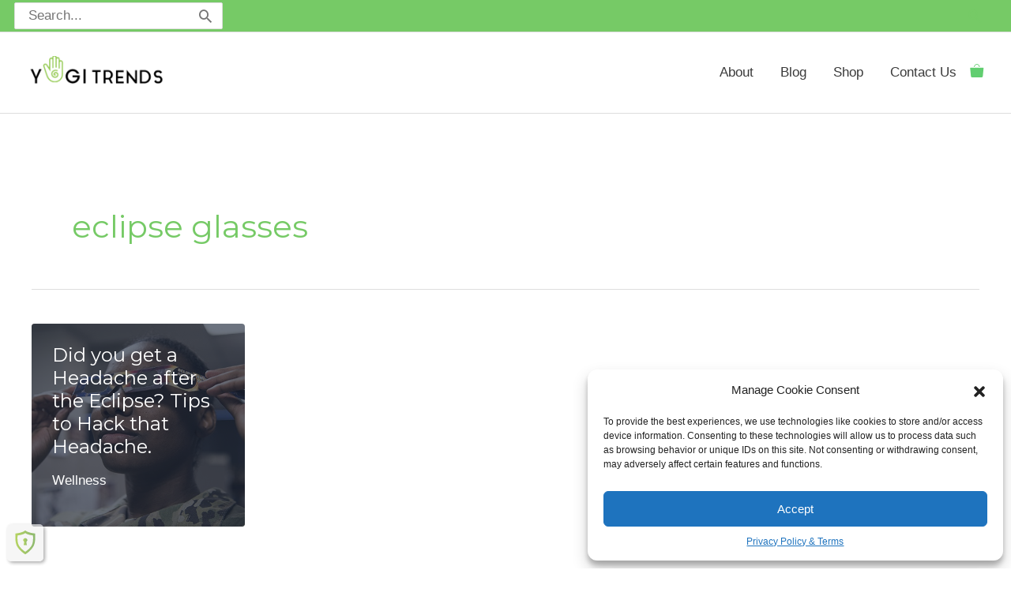

--- FILE ---
content_type: text/css
request_url: https://yogitrends.com/wp-content/plugins/skyboot-custom-icons-for-elementor/assets/css/icomoon_brands.css?ver=1.0.5
body_size: 11569
content:
@font-face {
  font-family: 'icomoon_brands';
  src:  url('../fonts/icomoon_brands.eot?z876hv');
  src:  url('../fonts/icomoon_brands.eot?z876hv#iefix') format('embedded-opentype'),
    url('../fonts/icomoon_brands.ttf?z876hv') format('truetype'),
    url('../fonts/icomoon_brands.woff?z876hv') format('woff'),
    url('../fonts/icomoon_brands.svg?z876hv#icomoon_brands') format('svg');
  font-weight: normal;
  font-style: normal;
  font-display: block;
}

.icomoon_brands {
  /* use !important to prevent issues with browser extensions that change fonts */
  font-family: 'icomoon_brands' !important;
  speak: none;
  font-style: normal;
  font-weight: normal;
  font-variant: normal;
  text-transform: none;
  line-height: 1;

  /* Better Font Rendering =========== */
  -webkit-font-smoothing: antialiased;
  -moz-osx-font-smoothing: grayscale;
}

.icomoon_brands-1password:before {
  content: "\eaec";
  color: #0094f5;
}
.icomoon_brands-500px1:before {
  content: "\eaed";
  color: #0099e5;
}
.icomoon_brands-abbrobotstudio:before {
  content: "\eaee";
  color: #ff9e0f;
}
.icomoon_brands-about-dot-me:before {
  content: "\eaef";
  color: #00a98f;
}
.icomoon_brands-abstract:before {
  content: "\eaf0";
}
.icomoon_brands-academia:before {
  content: "\eaf1";
}
.icomoon_brands-accusoft:before {
  content: "\eaf2";
  color: #ff7e4a;
}
.icomoon_brands-acm:before {
  content: "\eaf3";
  color: #0085ca;
}
.icomoon_brands-addthis:before {
  content: "\eaf4";
  color: #ff6550;
}
.icomoon_brands-adguard:before {
  content: "\eaf5";
  color: #66b574;
}
.icomoon_brands-adobe:before {
  content: "\eaf6";
  color: #f00;
}
.icomoon_brands-adobeacrobatreader:before {
  content: "\eaf7";
  color: #ee3f24;
}
.icomoon_brands-adobeaftereffects:before {
  content: "\eaf8";
  color: #d291ff;
}
.icomoon_brands-adobeaudition:before {
  content: "\eaf9";
  color: #00e4bb;
}
.icomoon_brands-adobecreativecloud:before {
  content: "\eafa";
  color: #d41818;
}
.icomoon_brands-adobedreamweaver:before {
  content: "\eafb";
  color: #35fa00;
}
.icomoon_brands-adobeillustrator:before {
  content: "\eafc";
  color: #ff7c00;
}
.icomoon_brands-adobeindesign:before {
  content: "\eafd";
  color: #fd3f93;
}
.icomoon_brands-adobelightroomcc:before {
  content: "\eafe";
  color: #3df0f0;
}
.icomoon_brands-adobelightroomclassic:before {
  content: "\eaff";
  color: #add5ec;
}
.icomoon_brands-adobephotoshop:before {
  content: "\eb00";
  color: #00c8ff;
}
.icomoon_brands-adobepremiere:before {
  content: "\eb01";
  color: #ea77ff;
}
.icomoon_brands-adobetypekit:before {
  content: "\eb02";
  color: #87ec00;
}
.icomoon_brands-adobexd:before {
  content: "\eb03";
  color: #ff2bc2;
}
.icomoon_brands-airbnb:before {
  content: "\eb04";
  color: #ff5a5f;
}
.icomoon_brands-airplayaudio:before {
  content: "\eb05";
}
.icomoon_brands-airplayvideo:before {
  content: "\eb06";
}
.icomoon_brands-algolia:before {
  content: "\eb07";
  color: #5468ff;
}
.icomoon_brands-alliedmodders:before {
  content: "\eb08";
  color: #1578d3;
}
.icomoon_brands-amazon1:before {
  content: "\eb09";
  color: #f90;
}
.icomoon_brands-amazonalexa:before {
  content: "\eb0a";
  color: #00caff;
}
.icomoon_brands-amazonaws:before {
  content: "\eb0b";
}
.icomoon_brands-amd:before {
  content: "\eb0c";
  color: #ed1c24;
}
.icomoon_brands-americanexpress:before {
  content: "\eb0d";
  color: #2e77bc;
}
.icomoon_brands-anaconda:before {
  content: "\eb0e";
  color: #42b029;
}
.icomoon_brands-analogue:before {
  content: "\eb0f";
}
.icomoon_brands-anchor:before {
  content: "\eb10";
  color: #8940fa;
}
.icomoon_brands-android1:before {
  content: "\eb11";
  color: #3ddc84;
}
.icomoon_brands-angellist:before {
  content: "\eb12";
}
.icomoon_brands-angular:before {
  content: "\eb13";
  color: #dd0031;
}
.icomoon_brands-angularuniversal:before {
  content: "\eb14";
  color: #00acc1;
}
.icomoon_brands-ansible:before {
  content: "\eb15";
  color: #e00;
}
.icomoon_brands-apache:before {
  content: "\eb16";
  color: #d22128;
}
.icomoon_brands-apacheairflow:before {
  content: "\eb17";
  color: #007a88;
}
.icomoon_brands-apachecordova:before {
  content: "\eb18";
  color: #e8e8e8;
}
.icomoon_brands-apacheflink:before {
  content: "\eb19";
  color: #e6526f;
}
.icomoon_brands-apachekafka:before {
  content: "\eb1a";
}
.icomoon_brands-apachenetbeanside:before {
  content: "\eb1b";
  color: #1b6ac6;
}
.icomoon_brands-apacheopenoffice:before {
  content: "\eb1c";
  color: #0e85cd;
}
.icomoon_brands-apacherocketmq:before {
  content: "\eb1d";
  color: #d77310;
}
.icomoon_brands-apachespark:before {
  content: "\eb1e";
  color: #e25a1c;
}
.icomoon_brands-apple:before {
  content: "\eb1f";
  color: #999;
}
.icomoon_brands-applemusic:before {
  content: "\eb20";
}
.icomoon_brands-applepay:before {
  content: "\eb21";
}
.icomoon_brands-applepodcasts:before {
  content: "\eb22";
  color: #93c;
}
.icomoon_brands-appveyor:before {
  content: "\eb23";
  color: #00b3e0;
}
.icomoon_brands-aral:before {
  content: "\eb24";
  color: #0063cb;
}
.icomoon_brands-archiveofourown:before {
  content: "\eb25";
  color: #900;
}
.icomoon_brands-archlinux:before {
  content: "\eb26";
  color: #1793d1;
}
.icomoon_brands-arduino:before {
  content: "\eb27";
  color: #00979d;
}
.icomoon_brands-artstation:before {
  content: "\eb28";
  color: #13aff0;
}
.icomoon_brands-arxiv:before {
  content: "\eb29";
  color: #b31b1b;
}
.icomoon_brands-asana:before {
  content: "\eb2a";
}
.icomoon_brands-asciidoctor:before {
  content: "\eb2b";
  color: #e40046;
}
.icomoon_brands-at-and-t:before {
  content: "\eb2c";
  color: #00a8e0;
}
.icomoon_brands-atlassian:before {
  content: "\eb2d";
  color: #0052cc;
}
.icomoon_brands-atom:before {
  content: "\eb2e";
  color: #66595c;
}
.icomoon_brands-audi:before {
  content: "\eb2f";
  color: #bb0a30;
}
.icomoon_brands-audible:before {
  content: "\eb30";
  color: #f8991c;
}
.icomoon_brands-aurelia:before {
  content: "\eb31";
  color: #ed2b88;
}
.icomoon_brands-auth0:before {
  content: "\eb32";
  color: #eb5424;
}
.icomoon_brands-automatic:before {
  content: "\eb33";
  color: #7d8084;
}
.icomoon_brands-autotask:before {
  content: "\eb34";
  color: #e51937;
}
.icomoon_brands-aventrix:before {
  content: "\eb35";
  color: #09d;
}
.icomoon_brands-awesomewm:before {
  content: "\eb36";
  color: #535d6c;
}
.icomoon_brands-azureartifacts:before {
  content: "\eb37";
  color: #cb2e6d;
}
.icomoon_brands-azuredevops:before {
  content: "\eb38";
  color: #0078d7;
}
.icomoon_brands-azurepipelines:before {
  content: "\eb39";
  color: #2560e0;
}
.icomoon_brands-babel:before {
  content: "\eb3a";
  color: #f9dc3e;
}
.icomoon_brands-baidu:before {
  content: "\eb3b";
  color: #2319dc;
}
.icomoon_brands-bamboo:before {
  content: "\eb3c";
  color: #0052cc;
}
.icomoon_brands-bancontact:before {
  content: "\eb3d";
  color: #005498;
}
.icomoon_brands-bandcamp:before {
  content: "\eb3e";
  color: #408294;
}
.icomoon_brands-bandlab:before {
  content: "\eb3f";
  color: #dc3710;
}
.icomoon_brands-basecamp1:before {
  content: "\eb40";
  color: #5ecc62;
}
.icomoon_brands-bathasu:before {
  content: "\eb41";
  color: #00a3e0;
}
.icomoon_brands-beats:before {
  content: "\eb42";
  color: #005571;
}
.icomoon_brands-beatsbydre:before {
  content: "\eb43";
  color: #e01f3d;
}
.icomoon_brands-behance1:before {
  content: "\eb44";
  color: #1769ff;
}
.icomoon_brands-bigcartel:before {
  content: "\eb45";
}
.icomoon_brands-bing:before {
  content: "\eb46";
  color: #008373;
}
.icomoon_brands-bit:before {
  content: "\eb47";
  color: #73398d;
}
.icomoon_brands-bitbucket:before {
  content: "\eb48";
  color: #0052cc;
}
.icomoon_brands-bitcoin:before {
  content: "\eb49";
  color: #f7931a;
}
.icomoon_brands-bitdefender:before {
  content: "\eb4a";
  color: #ed1c24;
}
.icomoon_brands-bitly:before {
  content: "\eb4b";
  color: #ee6123;
}
.icomoon_brands-bitrise:before {
  content: "\eb4c";
  color: #683d87;
}
.icomoon_brands-blackberry:before {
  content: "\eb4d";
}
.icomoon_brands-blender:before {
  content: "\eb4e";
  color: #f5792a;
}
.icomoon_brands-blogger1:before {
  content: "\eb4f";
  color: #ff5722;
}
.icomoon_brands-bmcsoftware:before {
  content: "\eb50";
  color: #fe5000;
}
.icomoon_brands-boeing:before {
  content: "\eb51";
  color: #1d439c;
}
.icomoon_brands-boost:before {
  content: "\eb52";
  color: #f69220;
}
.icomoon_brands-bootstrap:before {
  content: "\eb53";
  color: #563d7c;
}
.icomoon_brands-bower:before {
  content: "\eb54";
  color: #ef5734;
}
.icomoon_brands-box:before {
  content: "\eb55";
  color: #0061d5;
}
.icomoon_brands-brand-dot-ai:before {
  content: "\eb56";
  color: #0aa0ff;
}
.icomoon_brands-brandfolder:before {
  content: "\eb57";
  color: #40d1f5;
}
.icomoon_brands-brave:before {
  content: "\eb58";
  color: #fb542b;
}
.icomoon_brands-breaker:before {
  content: "\eb59";
  color: #003dad;
}
.icomoon_brands-broadcom:before {
  content: "\eb5a";
  color: #cc092f;
}
.icomoon_brands-buddy:before {
  content: "\eb5b";
  color: #1a86fd;
}
.icomoon_brands-buffer:before {
  content: "\eb5c";
  color: #168eea;
}
.icomoon_brands-buymeacoffee:before {
  content: "\eb5d";
  color: #ff813f;
}
.icomoon_brands-buzzfeed:before {
  content: "\eb5e";
  color: #e32;
}
.icomoon_brands-c:before {
  content: "\eb5f";
  color: #a8b9cc;
}
.icomoon_brands-cakephp:before {
  content: "\eb60";
  color: #d33c43;
}
.icomoon_brands-campaignmonitor:before {
  content: "\eb61";
  color: #509cf6;
}
.icomoon_brands-canva:before {
  content: "\eb62";
  color: #00c4cc;
}
.icomoon_brands-cashapp:before {
  content: "\eb63";
  color: #00c244;
}
.icomoon_brands-cassandra:before {
  content: "\eb64";
  color: #1287b1;
}
.icomoon_brands-castorama:before {
  content: "\eb65";
  color: #0078d7;
}
.icomoon_brands-castro:before {
  content: "\eb66";
  color: #00b265;
}
.icomoon_brands-centos:before {
  content: "\eb67";
  color: #262577;
}
.icomoon_brands-cevo:before {
  content: "\eb68";
  color: #1eabe2;
}
.icomoon_brands-chase:before {
  content: "\eb69";
  color: #117aca;
}
.icomoon_brands-chef:before {
  content: "\eb6a";
  color: #f09820;
}
.icomoon_brands-circle:before {
  content: "\eb6b";
  color: #8669ae;
}
.icomoon_brands-circleci:before {
  content: "\eb6c";
}
.icomoon_brands-cirrusci:before {
  content: "\eb6d";
}
.icomoon_brands-cisco:before {
  content: "\eb6e";
  color: #1ba0d7;
}
.icomoon_brands-civicrm:before {
  content: "\eb6f";
  color: #81c459;
}
.icomoon_brands-clockify:before {
  content: "\eb70";
  color: #03a9f4;
}
.icomoon_brands-clojure:before {
  content: "\eb71";
  color: #5881d8;
}
.icomoon_brands-cloudbees:before {
  content: "\eb72";
  color: #1997b5;
}
.icomoon_brands-cloudflare:before {
  content: "\eb73";
  color: #f38020;
}
.icomoon_brands-cmake:before {
  content: "\eb74";
  color: #064f8c;
}
.icomoon_brands-co-op:before {
  content: "\eb75";
  color: #00b1e7;
}
.icomoon_brands-codacy:before {
  content: "\eb76";
}
.icomoon_brands-codecademy:before {
  content: "\eb77";
  color: #1f4056;
}
.icomoon_brands-codechef:before {
  content: "\eb78";
  color: #5b4638;
}
.icomoon_brands-codeclimate:before {
  content: "\eb79";
}
.icomoon_brands-codecov:before {
  content: "\eb7a";
  color: #f01f7a;
}
.icomoon_brands-codefactor:before {
  content: "\eb7b";
  color: #f44a6a;
}
.icomoon_brands-codeforces:before {
  content: "\eb7c";
  color: #1f8acb;
}
.icomoon_brands-codeigniter:before {
  content: "\eb7d";
  color: #ee4623;
}
.icomoon_brands-codepen1:before {
  content: "\eb7e";
}
.icomoon_brands-coderwall:before {
  content: "\eb7f";
  color: #3e8dcc;
}
.icomoon_brands-codesandbox:before {
  content: "\eb80";
}
.icomoon_brands-codeship:before {
  content: "\eb81";
  color: #3c4858;
}
.icomoon_brands-codewars:before {
  content: "\eb82";
  color: #ad2c27;
}
.icomoon_brands-codio:before {
  content: "\eb83";
  color: #4574e0;
}
.icomoon_brands-coffeescript:before {
  content: "\eb84";
}
.icomoon_brands-coinbase:before {
  content: "\eb85";
  color: #0667d0;
}
.icomoon_brands-commonworkflowlanguage:before {
  content: "\eb86";
  color: #b5314c;
}
.icomoon_brands-composer:before {
  content: "\eb87";
  color: #885630;
}
.icomoon_brands-compropago:before {
  content: "\eb88";
  color: #00aaef;
}
.icomoon_brands-conda-forge:before {
  content: "\eb89";
}
.icomoon_brands-conekta:before {
  content: "\eb8a";
  color: #414959;
}
.icomoon_brands-confluence:before {
  content: "\eb8b";
}
.icomoon_brands-coronarenderer:before {
  content: "\eb8c";
  color: #e6502a;
}
.icomoon_brands-coursera:before {
  content: "\eb8d";
  color: #2a73cc;
}
.icomoon_brands-coveralls:before {
  content: "\eb8e";
  color: #3f5767;
}
.icomoon_brands-cpanel:before {
  content: "\eb8f";
  color: #ff6c2c;
}
.icomoon_brands-cplusplus:before {
  content: "\eb90";
  color: #00599c;
}
.icomoon_brands-creativecommons:before {
  content: "\eb91";
  color: #ef9421;
}
.icomoon_brands-crehana:before {
  content: "\eb92";
  color: #4b22f4;
}
.icomoon_brands-crunchbase:before {
  content: "\eb93";
  color: #0288d1;
}
.icomoon_brands-crunchyroll:before {
  content: "\eb94";
  color: #f47521;
}
.icomoon_brands-cryengine:before {
  content: "\eb95";
}
.icomoon_brands-csharp:before {
  content: "\eb96";
  color: #239120;
}
.icomoon_brands-css31:before {
  content: "\eb97";
  color: #1572b6;
}
.icomoon_brands-csswizardry:before {
  content: "\eb98";
  color: #f43059;
}
.icomoon_brands-curl:before {
  content: "\eb99";
}
.icomoon_brands-d3-dot-js:before {
  content: "\eb9a";
  color: #f9a03c;
}
.icomoon_brands-dailymotion:before {
  content: "\eb9b";
  color: #0066dc;
}
.icomoon_brands-dart:before {
  content: "\eb9c";
  color: #0175c2;
}
.icomoon_brands-dashlane:before {
  content: "\eb9d";
  color: #007c97;
}
.icomoon_brands-datacamp:before {
  content: "\eb9e";
  color: #3ac;
}
.icomoon_brands-dazn:before {
  content: "\eb9f";
  color: #f8f8f5;
}
.icomoon_brands-dblp:before {
  content: "\eba0";
  color: #004f9f;
}
.icomoon_brands-debian:before {
  content: "\eba1";
  color: #a81d33;
}
.icomoon_brands-deepin:before {
  content: "\eba2";
  color: #007cff;
}
.icomoon_brands-deezer:before {
  content: "\eba3";
  color: #feaa2d;
}
.icomoon_brands-delicious1:before {
  content: "\eba4";
  color: #39f;
}
.icomoon_brands-deliveroo:before {
  content: "\eba5";
  color: #00ccbc;
}
.icomoon_brands-dell:before {
  content: "\eba6";
  color: #007db8;
}
.icomoon_brands-deno:before {
  content: "\eba7";
}
.icomoon_brands-dependabot:before {
  content: "\eba8";
  color: #025e8c;
}
.icomoon_brands-designernews:before {
  content: "\eba9";
  color: #2d72d9;
}
.icomoon_brands-dev-dot-to:before {
  content: "\ebaa";
}
.icomoon_brands-deviantart1:before {
  content: "\ebab";
  color: #05cc47;
}
.icomoon_brands-devrant:before {
  content: "\ebac";
  color: #f99a66;
}
.icomoon_brands-diaspora:before {
  content: "\ebad";
}
.icomoon_brands-digg:before {
  content: "\ebae";
}
.icomoon_brands-digitalocean:before {
  content: "\ebaf";
  color: #0080ff;
}
.icomoon_brands-directus:before {
  content: "\ebb0";
}
.icomoon_brands-discord:before {
  content: "\ebb1";
  color: #7289da;
}
.icomoon_brands-discourse:before {
  content: "\ebb2";
}
.icomoon_brands-discover:before {
  content: "\ebb3";
  color: #ff6000;
}
.icomoon_brands-disqus:before {
  content: "\ebb4";
  color: #2e9fff;
}
.icomoon_brands-disroot:before {
  content: "\ebb5";
  color: #50162d;
}
.icomoon_brands-django:before {
  content: "\ebb6";
}
.icomoon_brands-dlna:before {
  content: "\ebb7";
  color: #48a842;
}
.icomoon_brands-docker:before {
  content: "\ebb8";
  color: #1488c6;
}
.icomoon_brands-docusign:before {
  content: "\ebb9";
  color: #fc2;
}
.icomoon_brands-dolby:before {
  content: "\ebba";
}
.icomoon_brands-dot-net:before {
  content: "\ebbb";
  color: #5c2d91;
}
.icomoon_brands-draugiem-dot-lv:before {
  content: "\ebbc";
  color: #f60;
}
.icomoon_brands-dribbble1:before {
  content: "\ebbd";
  color: #ea4c89;
}
.icomoon_brands-drone:before {
  content: "\ebbe";
}
.icomoon_brands-dropbox1:before {
  content: "\ebbf";
  color: #0061ff;
}
.icomoon_brands-drupal:before {
  content: "\ebc0";
  color: #0678be;
}
.icomoon_brands-dtube:before {
  content: "\ebc1";
  color: #f00;
}
.icomoon_brands-duckduckgo:before {
  content: "\ebc2";
  color: #de5833;
}
.icomoon_brands-dunked:before {
  content: "\ebc3";
  color: #2da9d7;
}
.icomoon_brands-duolingo:before {
  content: "\ebc4";
  color: #58cc02;
}
.icomoon_brands-dynatrace:before {
  content: "\ebc5";
  color: #1496ff;
}
.icomoon_brands-ebay:before {
  content: "\ebc6";
  color: #e53238;
}
.icomoon_brands-eclipseide:before {
  content: "\ebc7";
  color: #2c2255;
}
.icomoon_brands-elastic:before {
  content: "\ebc8";
  color: #005571;
}
.icomoon_brands-elasticcloud:before {
  content: "\ebc9";
  color: #005571;
}
.icomoon_brands-elasticsearch:before {
  content: "\ebca";
  color: #005571;
}
.icomoon_brands-elasticstack:before {
  content: "\ebcb";
  color: #005571;
}
.icomoon_brands-electron:before {
  content: "\ebcc";
  color: #47848f;
}
.icomoon_brands-elementary:before {
  content: "\ebcd";
  color: #64baff;
}
.icomoon_brands-eleventy:before {
  content: "\ebce";
}
.icomoon_brands-ello1:before {
  content: "\ebcf";
}
.icomoon_brands-elsevier:before {
  content: "\ebd0";
  color: #ff6c00;
}
.icomoon_brands-ember-dot-js:before {
  content: "\ebd1";
  color: #e04e39;
}
.icomoon_brands-emlakjet:before {
  content: "\ebd2";
  color: #0ae524;
}
.icomoon_brands-empirekred:before {
  content: "\ebd3";
  color: #72be50;
}
.icomoon_brands-envato:before {
  content: "\ebd4";
  color: #81b441;
}
.icomoon_brands-epel:before {
  content: "\ebd5";
  color: #fc0000;
}
.icomoon_brands-epicgames:before {
  content: "\ebd6";
}
.icomoon_brands-epson:before {
  content: "\ebd7";
  color: #039;
}
.icomoon_brands-esea:before {
  content: "\ebd8";
  color: #0e9648;
}
.icomoon_brands-eslint:before {
  content: "\ebd9";
  color: #4b32c3;
}
.icomoon_brands-ethereum:before {
  content: "\ebda";
}
.icomoon_brands-etsy:before {
  content: "\ebdb";
  color: #f16521;
}
.icomoon_brands-eventbrite:before {
  content: "\ebdc";
  color: #f05537;
}
.icomoon_brands-eventstore:before {
  content: "\ebdd";
  color: #5ab552;
}
.icomoon_brands-evernote:before {
  content: "\ebde";
  color: #00a82d;
}
.icomoon_brands-everplaces:before {
  content: "\ebdf";
  color: #fa4b32;
}
.icomoon_brands-evry:before {
  content: "\ebe0";
  color: #063a54;
}
.icomoon_brands-exercism:before {
  content: "\ebe1";
  color: #009cab;
}
.icomoon_brands-expertsexchange:before {
  content: "\ebe2";
  color: #00aae7;
}
.icomoon_brands-expo:before {
  content: "\ebe3";
}
.icomoon_brands-eyeem:before {
  content: "\ebe4";
}
.icomoon_brands-f-droid:before {
  content: "\ebe5";
  color: #1976d2;
}
.icomoon_brands-f-secure:before {
  content: "\ebe6";
  color: #00baff;
}
.icomoon_brands-facebook1:before {
  content: "\ebe7";
  color: #1877f2;
}
.icomoon_brands-faceit:before {
  content: "\ebe8";
  color: #f50;
}
.icomoon_brands-fandango:before {
  content: "\ebe9";
  color: #ff7300;
}
.icomoon_brands-favro:before {
  content: "\ebea";
  color: #512da8;
}
.icomoon_brands-feathub:before {
  content: "\ebeb";
  color: #9b9b9b;
}
.icomoon_brands-fedora:before {
  content: "\ebec";
  color: #294172;
}
.icomoon_brands-feedly:before {
  content: "\ebed";
  color: #2bb24c;
}
.icomoon_brands-fidoalliance:before {
  content: "\ebee";
  color: #ffbf3b;
}
.icomoon_brands-figma:before {
  content: "\ebef";
  color: #f24e1e;
}
.icomoon_brands-filezilla:before {
  content: "\ebf0";
  color: #bf0000;
}
.icomoon_brands-firebase:before {
  content: "\ebf1";
  color: #ffca28;
}
.icomoon_brands-fitbit:before {
  content: "\ebf2";
  color: #00b0b9;
}
.icomoon_brands-fiverr:before {
  content: "\ebf3";
  color: #1dbf73;
}
.icomoon_brands-flask:before {
  content: "\ebf4";
}
.icomoon_brands-flattr1:before {
  content: "\ebf5";
}
.icomoon_brands-flickr1:before {
  content: "\ebf6";
  color: #0063dc;
}
.icomoon_brands-flipboard:before {
  content: "\ebf7";
  color: #e12828;
}
.icomoon_brands-floatplane:before {
  content: "\ebf8";
  color: #00aeef;
}
.icomoon_brands-flutter:before {
  content: "\ebf9";
  color: #02569b;
}
.icomoon_brands-fnac:before {
  content: "\ebfa";
  color: #e1a925;
}
.icomoon_brands-formstack:before {
  content: "\ebfb";
  color: #21b573;
}
.icomoon_brands-fossa:before {
  content: "\ebfc";
  color: #90a1b8;
}
.icomoon_brands-fossilscm:before {
  content: "\ebfd";
  color: #548294;
}
.icomoon_brands-foursquare1:before {
  content: "\ebfe";
  color: #f94877;
}
.icomoon_brands-framer:before {
  content: "\ebff";
  color: #05f;
}
.icomoon_brands-freebsd:before {
  content: "\ec00";
  color: #ab2b28;
}
.icomoon_brands-freecodecamp:before {
  content: "\ec01";
  color: #006400;
}
.icomoon_brands-fujifilm:before {
  content: "\ec02";
  color: #ed1a3a;
}
.icomoon_brands-fujitsu:before {
  content: "\ec03";
  color: #f00;
}
.icomoon_brands-furaffinity:before {
  content: "\ec04";
  color: #faaf3a;
}
.icomoon_brands-furrynetwork:before {
  content: "\ec05";
  color: #2e75b4;
}
.icomoon_brands-garmin:before {
  content: "\ec06";
  color: #007cc3;
}
.icomoon_brands-gatsby:before {
  content: "\ec07";
  color: #639;
}
.icomoon_brands-gauges:before {
  content: "\ec08";
  color: #2fa66a;
}
.icomoon_brands-genius:before {
  content: "\ec09";
  color: #ffff64;
}
.icomoon_brands-gentoo:before {
  content: "\ec0a";
  color: #54487a;
}
.icomoon_brands-geocaching:before {
  content: "\ec0b";
  color: #00874d;
}
.icomoon_brands-gerrit:before {
  content: "\ec0c";
  color: #eee;
}
.icomoon_brands-ghost:before {
  content: "\ec0d";
  color: #738a94;
}
.icomoon_brands-gimp:before {
  content: "\ec0e";
  color: #5c5543;
}
.icomoon_brands-git1:before {
  content: "\ec0f";
  color: #f05032;
}
.icomoon_brands-gitea:before {
  content: "\ec10";
  color: #609926;
}
.icomoon_brands-github1:before {
  content: "\ec11";
}
.icomoon_brands-gitlab:before {
  content: "\ec12";
  color: #fca121;
}
.icomoon_brands-gitpod:before {
  content: "\ec13";
  color: #1aa6e4;
}
.icomoon_brands-gitter:before {
  content: "\ec14";
  color: #ed1965;
}
.icomoon_brands-glassdoor:before {
  content: "\ec15";
  color: #0caa41;
}
.icomoon_brands-glitch:before {
  content: "\ec16";
  color: #33f;
}
.icomoon_brands-gmail:before {
  content: "\ec17";
  color: #d14836;
}
.icomoon_brands-gnome:before {
  content: "\ec18";
  color: #4a86cf;
}
.icomoon_brands-gnu:before {
  content: "\ec19";
  color: #a42e2b;
}
.icomoon_brands-gnuicecat:before {
  content: "\ec1a";
  color: #002f5b;
}
.icomoon_brands-gnuprivacyguard:before {
  content: "\ec1b";
  color: #0093dd;
}
.icomoon_brands-gnusocial:before {
  content: "\ec1c";
  color: #a22430;
}
.icomoon_brands-go:before {
  content: "\ec1d";
  color: #00add8;
}
.icomoon_brands-godotengine:before {
  content: "\ec1e";
  color: #478cbf;
}
.icomoon_brands-gog-dot-com:before {
  content: "\ec1f";
  color: #86328a;
}
.icomoon_brands-goldenline:before {
  content: "\ec20";
  color: #f1b92b;
}
.icomoon_brands-goodreads:before {
  content: "\ec21";
  color: #630;
}
.icomoon_brands-google1:before {
  content: "\ec22";
  color: #4285f4;
}
.icomoon_brands-googleads:before {
  content: "\ec23";
  color: #4285f4;
}
.icomoon_brands-googleanalytics:before {
  content: "\ec24";
  color: #ffc107;
}
.icomoon_brands-googlechrome:before {
  content: "\ec25";
  color: #4285f4;
}
.icomoon_brands-googlecloud:before {
  content: "\ec26";
  color: #4285f4;
}
.icomoon_brands-googledrive:before {
  content: "\ec27";
  color: #4285f4;
}
.icomoon_brands-googlehangouts:before {
  content: "\ec28";
  color: #0c9d58;
}
.icomoon_brands-googlehangoutschat:before {
  content: "\ec29";
  color: #00897b;
}
.icomoon_brands-googlekeep:before {
  content: "\ec2a";
  color: #fb0;
}
.icomoon_brands-googlepay:before {
  content: "\ec2b";
  color: #5f6368;
}
.icomoon_brands-googleplay:before {
  content: "\ec2c";
  color: #607d8b;
}
.icomoon_brands-googlepodcasts:before {
  content: "\ec2d";
  color: #4285f4;
}
.icomoon_brands-googlescholar:before {
  content: "\ec2e";
  color: #4885ed;
}
.icomoon_brands-googlesearchconsole:before {
  content: "\ec2f";
  color: #458cf5;
}
.icomoon_brands-gov-dot-uk:before {
  content: "\ec30";
  color: #005ea5;
}
.icomoon_brands-gradle:before {
  content: "\ec31";
}
.icomoon_brands-grafana:before {
  content: "\ec32";
  color: #f46800;
}
.icomoon_brands-graphcool:before {
  content: "\ec33";
  color: #27ae60;
}
.icomoon_brands-graphql:before {
  content: "\ec34";
  color: #e10098;
}
.icomoon_brands-grav:before {
  content: "\ec35";
}
.icomoon_brands-gravatar:before {
  content: "\ec36";
  color: #1e8cbe;
}
.icomoon_brands-greenkeeper:before {
  content: "\ec37";
  color: #00c775;
}
.icomoon_brands-greensock:before {
  content: "\ec38";
  color: #88ce02;
}
.icomoon_brands-groovy:before {
  content: "\ec39";
  color: #4298b8;
}
.icomoon_brands-groupon:before {
  content: "\ec3a";
  color: #53a318;
}
.icomoon_brands-gulp:before {
  content: "\ec3b";
  color: #da4648;
}
.icomoon_brands-gumroad:before {
  content: "\ec3c";
  color: #36a9ae;
}
.icomoon_brands-gumtree:before {
  content: "\ec3d";
  color: #72ef36;
}
.icomoon_brands-gutenberg:before {
  content: "\ec3e";
}
.icomoon_brands-habr:before {
  content: "\ec3f";
  color: #77a2b6;
}
.icomoon_brands-hackaday:before {
  content: "\ec40";
}
.icomoon_brands-hackerearth:before {
  content: "\ec41";
  color: #323754;
}
.icomoon_brands-hackerone:before {
  content: "\ec42";
  color: #494649;
}
.icomoon_brands-hackerrank:before {
  content: "\ec43";
  color: #2ec866;
}
.icomoon_brands-hackhands:before {
  content: "\ec44";
  color: #00acbd;
}
.icomoon_brands-hackster:before {
  content: "\ec45";
  color: #1bacf7;
}
.icomoon_brands-happycow:before {
  content: "\ec46";
  color: #7c4ec4;
}
.icomoon_brands-hashnode:before {
  content: "\ec47";
  color: #2962ff;
}
.icomoon_brands-haskell:before {
  content: "\ec48";
  color: #5d4f85;
}
.icomoon_brands-hatenabookmark:before {
  content: "\ec49";
  color: #00a4de;
}
.icomoon_brands-haxe:before {
  content: "\ec4a";
  color: #ea8220;
}
.icomoon_brands-helm:before {
  content: "\ec4b";
  color: #277a9f;
}
.icomoon_brands-here:before {
  content: "\ec4c";
  color: #48dad0;
}
.icomoon_brands-heroku:before {
  content: "\ec4d";
  color: #430098;
}
.icomoon_brands-hexo:before {
  content: "\ec4e";
  color: #0e83cd;
}
.icomoon_brands-highly:before {
  content: "\ec4f";
  color: #ff3c00;
}
.icomoon_brands-hipchat:before {
  content: "\ec50";
  color: #0052cc;
}
.icomoon_brands-hitachi:before {
  content: "\ec51";
  color: #e60027;
}
.icomoon_brands-hockeyapp:before {
  content: "\ec52";
  color: #009ee1;
}
.icomoon_brands-homeassistant:before {
  content: "\ec53";
  color: #41bdf5;
}
.icomoon_brands-homify:before {
  content: "\ec54";
  color: #7dcda3;
}
.icomoon_brands-hootsuite:before {
  content: "\ec55";
}
.icomoon_brands-houzz:before {
  content: "\ec56";
  color: #4dbc15;
}
.icomoon_brands-hp:before {
  content: "\ec57";
  color: #0096d6;
}
.icomoon_brands-html5:before {
  content: "\ec58";
  color: #e34f26;
}
.icomoon_brands-htmlacademy:before {
  content: "\ec59";
  color: #302683;
}
.icomoon_brands-huawei:before {
  content: "\ec5a";
  color: #f00;
}
.icomoon_brands-hubspot:before {
  content: "\ec5b";
  color: #ff7a59;
}
.icomoon_brands-hulu:before {
  content: "\ec5c";
  color: #3dbb3d;
}
.icomoon_brands-humblebundle:before {
  content: "\ec5d";
  color: #cc2929;
}
.icomoon_brands-hurriyetemlak:before {
  content: "\ec5e";
  color: #e02826;
}
.icomoon_brands-hypothesis:before {
  content: "\ec5f";
  color: #bd1c2b;
}
.icomoon_brands-iata:before {
  content: "\ec60";
  color: #004e81;
}
.icomoon_brands-ibm:before {
  content: "\ec61";
  color: #054ada;
}
.icomoon_brands-icloud:before {
  content: "\ec62";
  color: #3693f3;
}
.icomoon_brands-icomoon:before {
  content: "\ec63";
  color: #825794;
}
.icomoon_brands-icon:before {
  content: "\ec64";
  color: #31b8bb;
}
.icomoon_brands-iconjar:before {
  content: "\ec65";
  color: #16a5f3;
}
.icomoon_brands-icq:before {
  content: "\ec66";
  color: #7ebd00;
}
.icomoon_brands-ideal:before {
  content: "\ec67";
  color: #c06;
}
.icomoon_brands-ifixit:before {
  content: "\ec68";
  color: #0071ce;
}
.icomoon_brands-imdb:before {
  content: "\ec69";
  color: #e6b91e;
}
.icomoon_brands-imgur:before {
  content: "\ec6a";
  color: #1bb76e;
}
.icomoon_brands-indeed:before {
  content: "\ec6b";
  color: #2164f3;
}
.icomoon_brands-influxdb:before {
  content: "\ec6c";
  color: #22adf6;
}
.icomoon_brands-inkscape:before {
  content: "\ec6d";
}
.icomoon_brands-instacart:before {
  content: "\ec6e";
  color: #43b02a;
}
.icomoon_brands-instagram1:before {
  content: "\ec6f";
  color: #e4405f;
}
.icomoon_brands-instapaper:before {
  content: "\ec70";
}
.icomoon_brands-intel:before {
  content: "\ec71";
  color: #0071c5;
}
.icomoon_brands-intellijidea:before {
  content: "\ec72";
}
.icomoon_brands-intercom:before {
  content: "\ec73";
  color: #1f8ded;
}
.icomoon_brands-internetarchive:before {
  content: "\ec74";
}
.icomoon_brands-internetexplorer:before {
  content: "\ec75";
  color: #0076d6;
}
.icomoon_brands-invision:before {
  content: "\ec76";
  color: #f36;
}
.icomoon_brands-invoiceninja:before {
  content: "\ec77";
}
.icomoon_brands-ionic:before {
  content: "\ec78";
  color: #3880ff;
}
.icomoon_brands-ios:before {
  content: "\ec79";
}
.icomoon_brands-ipfs:before {
  content: "\ec7a";
  color: #65c2cb;
}
.icomoon_brands-issuu:before {
  content: "\ec7b";
  color: #f36d5d;
}
.icomoon_brands-itch-dot-io:before {
  content: "\ec7c";
  color: #fa5c5c;
}
.icomoon_brands-itunes:before {
  content: "\ec7d";
  color: #fb5bc5;
}
.icomoon_brands-jabber:before {
  content: "\ec7e";
  color: #c00;
}
.icomoon_brands-java:before {
  content: "\ec7f";
  color: #007396;
}
.icomoon_brands-javascript:before {
  content: "\ec80";
  color: #f7df1e;
}
.icomoon_brands-jekyll:before {
  content: "\ec81";
  color: #c00;
}
.icomoon_brands-jenkins:before {
  content: "\ec82";
  color: #d24939;
}
.icomoon_brands-jest:before {
  content: "\ec83";
  color: #c21325;
}
.icomoon_brands-jet:before {
  content: "\ec84";
  color: #fbba00;
}
.icomoon_brands-jetbrains:before {
  content: "\ec85";
}
.icomoon_brands-jinja:before {
  content: "\ec86";
  color: #b41717;
}
.icomoon_brands-jira:before {
  content: "\ec87";
}
.icomoon_brands-joomla1:before {
  content: "\ec88";
  color: #5091cd;
}
.icomoon_brands-jquery:before {
  content: "\ec89";
  color: #0769ad;
}
.icomoon_brands-jsdelivr:before {
  content: "\ec8a";
  color: #e84d3d;
}
.icomoon_brands-jsfiddle:before {
  content: "\ec8b";
  color: #4679a4;
}
.icomoon_brands-json:before {
  content: "\ec8c";
}
.icomoon_brands-jupyter:before {
  content: "\ec8d";
  color: #f37626;
}
.icomoon_brands-justgiving:before {
  content: "\ec8e";
  color: #ad29b6;
}
.icomoon_brands-kaggle:before {
  content: "\ec8f";
  color: #20beff;
}
.icomoon_brands-kaios:before {
  content: "\ec90";
  color: #6f02b5;
}
.icomoon_brands-kaspersky:before {
  content: "\ec91";
  color: #009982;
}
.icomoon_brands-kentico:before {
  content: "\ec92";
  color: #f05a22;
}
.icomoon_brands-keras:before {
  content: "\ec93";
  color: #d00000;
}
.icomoon_brands-keybase:before {
  content: "\ec94";
  color: #33a0ff;
}
.icomoon_brands-keycdn:before {
  content: "\ec95";
  color: #3686be;
}
.icomoon_brands-khanacademy:before {
  content: "\ec96";
  color: #14bf96;
}
.icomoon_brands-kibana:before {
  content: "\ec97";
  color: #005571;
}
.icomoon_brands-kickstarter:before {
  content: "\ec98";
  color: #2bde73;
}
.icomoon_brands-kik:before {
  content: "\ec99";
  color: #82bc23;
}
.icomoon_brands-kirby:before {
  content: "\ec9a";
  color: #ff0100;
}
.icomoon_brands-klout:before {
  content: "\ec9b";
  color: #e44600;
}
.icomoon_brands-known:before {
  content: "\ec9c";
}
.icomoon_brands-ko-fi:before {
  content: "\ec9d";
  color: #f16061;
}
.icomoon_brands-kodi:before {
  content: "\ec9e";
  color: #17b2e7;
}
.icomoon_brands-koding:before {
  content: "\ec9f";
  color: #00b057;
}
.icomoon_brands-kotlin:before {
  content: "\eca0";
  color: #0095d5;
}
.icomoon_brands-krita:before {
  content: "\eca1";
  color: #3babff;
}
.icomoon_brands-kubernetes:before {
  content: "\eca2";
  color: #326ce5;
}
.icomoon_brands-laravel:before {
  content: "\eca3";
  color: #ff2d20;
}
.icomoon_brands-laravelhorizon:before {
  content: "\eca4";
  color: #405263;
}
.icomoon_brands-laravelnova:before {
  content: "\eca5";
}
.icomoon_brands-last-dot-fm:before {
  content: "\eca6";
  color: #d51007;
}
.icomoon_brands-lastpass:before {
  content: "\eca7";
  color: #d32d27;
}
.icomoon_brands-latex:before {
  content: "\eca8";
  color: #008080;
}
.icomoon_brands-launchpad:before {
  content: "\eca9";
  color: #f8c300;
}
.icomoon_brands-leetcode:before {
  content: "\ecaa";
  color: #f89f1b;
}
.icomoon_brands-lenovo:before {
  content: "\ecab";
  color: #e2231a;
}
.icomoon_brands-letsencrypt:before {
  content: "\ecac";
  color: #003a70;
}
.icomoon_brands-letterboxd:before {
  content: "\ecad";
  color: #00d735;
}
.icomoon_brands-lgtm:before {
  content: "\ecae";
  color: #fff;
}
.icomoon_brands-liberapay:before {
  content: "\ecaf";
  color: #f6c915;
}
.icomoon_brands-librarything:before {
  content: "\ecb0";
}
.icomoon_brands-libreoffice1:before {
  content: "\ecb1";
  color: #18a303;
}
.icomoon_brands-line:before {
  content: "\ecb2";
  color: #00c300;
}
.icomoon_brands-linewebtoon:before {
  content: "\ecb3";
  color: #00d564;
}
.icomoon_brands-linkedin1:before {
  content: "\ecb4";
  color: #0077b5;
}
.icomoon_brands-linode:before {
  content: "\ecb5";
  color: #00a95c;
}
.icomoon_brands-linux:before {
  content: "\ecb6";
  color: #fcc624;
}
.icomoon_brands-linuxfoundation:before {
  content: "\ecb7";
  color: #009bee;
}
.icomoon_brands-linuxmint:before {
  content: "\ecb8";
  color: #87cf3e;
}
.icomoon_brands-livejournal:before {
  content: "\ecb9";
  color: #00b0ea;
}
.icomoon_brands-livestream:before {
  content: "\ecba";
  color: #cf202e;
}
.icomoon_brands-llvm:before {
  content: "\ecbb";
}
.icomoon_brands-logstash:before {
  content: "\ecbc";
  color: #005571;
}
.icomoon_brands-loop1:before {
  content: "\ecbd";
  color: #f29400;
}
.icomoon_brands-lua:before {
  content: "\ecbe";
  color: #2c2d72;
}
.icomoon_brands-lufthansa:before {
  content: "\ecbf";
  color: #05164d;
}
.icomoon_brands-lumen:before {
  content: "\ecc0";
  color: #e74430;
}
.icomoon_brands-lyft:before {
  content: "\ecc1";
  color: #ff00bf;
}
.icomoon_brands-macys:before {
  content: "\ecc2";
  color: #e21a2c;
}
.icomoon_brands-magento:before {
  content: "\ecc3";
  color: #ee672f;
}
.icomoon_brands-magisk:before {
  content: "\ecc4";
  color: #00af9c;
}
.icomoon_brands-mail-dot-ru:before {
  content: "\ecc5";
  color: #168de2;
}
.icomoon_brands-mailchimp:before {
  content: "\ecc6";
  color: #ffe01b;
}
.icomoon_brands-makerbot:before {
  content: "\ecc7";
  color: #ff1e0d;
}
.icomoon_brands-manageiq:before {
  content: "\ecc8";
  color: #ef2929;
}
.icomoon_brands-manjaro:before {
  content: "\ecc9";
  color: #35bf5c;
}
.icomoon_brands-mapbox:before {
  content: "\ecca";
}
.icomoon_brands-markdown:before {
  content: "\eccb";
}
.icomoon_brands-marketo:before {
  content: "\eccc";
  color: #5c4c9f;
}
.icomoon_brands-mastercard:before {
  content: "\eccd";
  color: #eb001b;
}
.icomoon_brands-mastodon:before {
  content: "\ecce";
  color: #3088d4;
}
.icomoon_brands-materialdesign:before {
  content: "\eccf";
  color: #757575;
}
.icomoon_brands-mathworks:before {
  content: "\ecd0";
  color: #0076a8;
}
.icomoon_brands-matrix:before {
  content: "\ecd1";
}
.icomoon_brands-mattermost:before {
  content: "\ecd2";
  color: #0072c6;
}
.icomoon_brands-matternet:before {
  content: "\ecd3";
}
.icomoon_brands-mcafee:before {
  content: "\ecd4";
  color: #c01818;
}
.icomoon_brands-mdnwebdocs:before {
  content: "\ecd5";
}
.icomoon_brands-mediafire:before {
  content: "\ecd6";
  color: #1299f3;
}
.icomoon_brands-mediatemple:before {
  content: "\ecd7";
}
.icomoon_brands-medium:before {
  content: "\ecd8";
}
.icomoon_brands-meetup:before {
  content: "\ecd9";
  color: #ed1c40;
}
.icomoon_brands-mega:before {
  content: "\ecda";
  color: #d9272e;
}
.icomoon_brands-mendeley:before {
  content: "\ecdb";
  color: #9d1620;
}
.icomoon_brands-mercedes:before {
  content: "\ecdc";
}
.icomoon_brands-messenger:before {
  content: "\ecdd";
  color: #00b2ff;
}
.icomoon_brands-meteor:before {
  content: "\ecde";
  color: #de4f4f;
}
.icomoon_brands-micro-dot-blog:before {
  content: "\ecdf";
  color: #fd8308;
}
.icomoon_brands-microgenetics:before {
  content: "\ece0";
  color: #f00;
}
.icomoon_brands-microsoft:before {
  content: "\ece1";
  color: #666;
}
.icomoon_brands-microsoftaccess:before {
  content: "\ece2";
  color: #ba141a;
}
.icomoon_brands-microsoftazure:before {
  content: "\ece3";
  color: #0089d6;
}
.icomoon_brands-microsoftedge:before {
  content: "\ece4";
  color: #0078d7;
}
.icomoon_brands-microsoftexcel:before {
  content: "\ece5";
  color: #217346;
}
.icomoon_brands-microsoftoffice:before {
  content: "\ece6";
  color: #e74025;
}
.icomoon_brands-microsoftonedrive:before {
  content: "\ece7";
  color: #094ab2;
}
.icomoon_brands-microsoftonenote:before {
  content: "\ece8";
  color: #80397b;
}
.icomoon_brands-microsoftoutlook:before {
  content: "\ece9";
  color: #0072c6;
}
.icomoon_brands-microsoftpowerpoint:before {
  content: "\ecea";
  color: #d24726;
}
.icomoon_brands-microsoftteams:before {
  content: "\eceb";
  color: #6264a7;
}
.icomoon_brands-microsoftword:before {
  content: "\ecec";
  color: #2b579a;
}
.icomoon_brands-microstrategy:before {
  content: "\eced";
  color: #d9232e;
}
.icomoon_brands-minds:before {
  content: "\ecee";
  color: #fed12f;
}
.icomoon_brands-minetest:before {
  content: "\ecef";
  color: #53ac56;
}
.icomoon_brands-minutemailer:before {
  content: "\ecf0";
  color: #3abfe6;
}
.icomoon_brands-mix:before {
  content: "\ecf1";
  color: #ff8126;
}
.icomoon_brands-mixcloud:before {
  content: "\ecf2";
  color: #314359;
}
.icomoon_brands-mixer:before {
  content: "\ecf3";
  color: #002050;
}
.icomoon_brands-mojang:before {
  content: "\ecf4";
  color: #db1f29;
}
.icomoon_brands-monero:before {
  content: "\ecf5";
  color: #f60;
}
.icomoon_brands-mongodb:before {
  content: "\ecf6";
  color: #47a248;
}
.icomoon_brands-monkeytie:before {
  content: "\ecf7";
  color: #ffc619;
}
.icomoon_brands-monogram:before {
  content: "\ecf8";
  color: #fdb22a;
}
.icomoon_brands-monster:before {
  content: "\ecf9";
  color: #6e46ae;
}
.icomoon_brands-monzo:before {
  content: "\ecfa";
}
.icomoon_brands-moo:before {
  content: "\ecfb";
  color: #00945e;
}
.icomoon_brands-mozilla:before {
  content: "\ecfc";
}
.icomoon_brands-mozillafirefox:before {
  content: "\ecfd";
  color: #ff7139;
}
.icomoon_brands-musescore:before {
  content: "\ecfe";
  color: #1a70b8;
}
.icomoon_brands-mxlinux:before {
  content: "\ecff";
}
.icomoon_brands-myspace:before {
  content: "\ed00";
}
.icomoon_brands-mysql:before {
  content: "\ed01";
  color: #4479a1;
}
.icomoon_brands-nativescript:before {
  content: "\ed02";
  color: #3655ff;
}
.icomoon_brands-nec:before {
  content: "\ed03";
  color: #1414a0;
}
.icomoon_brands-neo4j:before {
  content: "\ed04";
  color: #008cc1;
}
.icomoon_brands-netflix:before {
  content: "\ed05";
  color: #e50914;
}
.icomoon_brands-netlify:before {
  content: "\ed06";
  color: #00c7b7;
}
.icomoon_brands-next-dot-js:before {
  content: "\ed07";
}
.icomoon_brands-nextcloud:before {
  content: "\ed08";
  color: #0082c9;
}
.icomoon_brands-nextdoor:before {
  content: "\ed09";
  color: #00b246;
}
.icomoon_brands-nginx:before {
  content: "\ed0a";
  color: #269539;
}
.icomoon_brands-nim:before {
  content: "\ed0b";
  color: #ffe953;
}
.icomoon_brands-nintendo:before {
  content: "\ed0c";
  color: #8f8f8f;
}
.icomoon_brands-nintendo3ds:before {
  content: "\ed0d";
  color: #d12228;
}
.icomoon_brands-nintendogamecube:before {
  content: "\ed0e";
  color: #6a5fbb;
}
.icomoon_brands-nintendoswitch:before {
  content: "\ed0f";
  color: #e60012;
}
.icomoon_brands-node-dot-js:before {
  content: "\ed10";
  color: #393;
}
.icomoon_brands-node-red:before {
  content: "\ed11";
  color: #8f0000;
}
.icomoon_brands-nodemon:before {
  content: "\ed12";
  color: #76d04b;
}
.icomoon_brands-nokia:before {
  content: "\ed13";
  color: #124191;
}
.icomoon_brands-notion:before {
  content: "\ed14";
}
.icomoon_brands-notist:before {
  content: "\ed15";
}
.icomoon_brands-npm1:before {
  content: "\ed16";
  color: #cb3837;
}
.icomoon_brands-nucleo:before {
  content: "\ed17";
  color: #766dcc;
}
.icomoon_brands-nuget:before {
  content: "\ed18";
  color: #004880;
}
.icomoon_brands-nutanix:before {
  content: "\ed19";
  color: #024da1;
}
.icomoon_brands-nuxt-dot-js:before {
  content: "\ed1a";
  color: #00c58e;
}
.icomoon_brands-nvidia:before {
  content: "\ed1b";
  color: #76b900;
}
.icomoon_brands-obsstudio:before {
  content: "\ed1c";
}
.icomoon_brands-ocaml:before {
  content: "\ed1d";
  color: #ec6813;
}
.icomoon_brands-octave:before {
  content: "\ed1e";
  color: #0790c0;
}
.icomoon_brands-octopusdeploy:before {
  content: "\ed1f";
  color: #2f93e0;
}
.icomoon_brands-oculus:before {
  content: "\ed20";
}
.icomoon_brands-odnoklassniki:before {
  content: "\ed21";
  color: #f4731c;
}
.icomoon_brands-openaccess:before {
  content: "\ed22";
  color: #f68212;
}
.icomoon_brands-openapiinitiative:before {
  content: "\ed23";
  color: #6ba539;
}
.icomoon_brands-opencollective:before {
  content: "\ed24";
  color: #7fadf2;
}
.icomoon_brands-openid:before {
  content: "\ed25";
  color: #f78c40;
}
.icomoon_brands-opensourceinitiative:before {
  content: "\ed26";
  color: #3da639;
}
.icomoon_brands-openssl:before {
  content: "\ed27";
  color: #721412;
}
.icomoon_brands-openstreetmap:before {
  content: "\ed28";
  color: #7ebc6f;
}
.icomoon_brands-opensuse:before {
  content: "\ed29";
  color: #73ba25;
}
.icomoon_brands-openvpn:before {
  content: "\ed2a";
  color: #ea7e20;
}
.icomoon_brands-opera1:before {
  content: "\ed2b";
  color: #ff1b2d;
}
.icomoon_brands-opsgenie:before {
  content: "\ed2c";
}
.icomoon_brands-oracle:before {
  content: "\ed2d";
  color: #f80000;
}
.icomoon_brands-orcid:before {
  content: "\ed2e";
  color: #a6ce39;
}
.icomoon_brands-origin:before {
  content: "\ed2f";
  color: #f56c2d;
}
.icomoon_brands-osmc:before {
  content: "\ed30";
}
.icomoon_brands-overcast:before {
  content: "\ed31";
  color: #fc7e0f;
}
.icomoon_brands-overleaf:before {
  content: "\ed32";
  color: #47a141;
}
.icomoon_brands-ovh:before {
  content: "\ed33";
  color: #123f6d;
}
.icomoon_brands-pagekit:before {
  content: "\ed34";
}
.icomoon_brands-palantir:before {
  content: "\ed35";
}
.icomoon_brands-paloaltosoftware:before {
  content: "\ed36";
  color: #83da77;
}
.icomoon_brands-pandora:before {
  content: "\ed37";
  color: #005483;
}
.icomoon_brands-pantheon:before {
  content: "\ed38";
  color: #efd01b;
}
.icomoon_brands-parse-dot-ly:before {
  content: "\ed39";
  color: #5ba745;
}
.icomoon_brands-pastebin:before {
  content: "\ed3a";
  color: #02456c;
}
.icomoon_brands-patreon:before {
  content: "\ed3b";
  color: #f96854;
}
.icomoon_brands-paypal1:before {
  content: "\ed3c";
  color: #00457c;
}
.icomoon_brands-peertube:before {
  content: "\ed3d";
  color: #f1680d;
}
.icomoon_brands-periscope:before {
  content: "\ed3e";
  color: #40a4c4;
}
.icomoon_brands-php:before {
  content: "\ed3f";
  color: #777bb4;
}
.icomoon_brands-pi-hole:before {
  content: "\ed40";
  color: #f60d1a;
}
.icomoon_brands-picarto-dot-tv:before {
  content: "\ed41";
  color: #1da456;
}
.icomoon_brands-pinboard:before {
  content: "\ed42";
  color: #00f;
}
.icomoon_brands-pingdom:before {
  content: "\ed43";
  color: #fff000;
}
.icomoon_brands-pingup:before {
  content: "\ed44";
  color: #00b1ab;
}
.icomoon_brands-pinterest1:before {
  content: "\ed45";
  color: #bd081c;
}
.icomoon_brands-pivotaltracker:before {
  content: "\ed46";
  color: #517a9e;
}
.icomoon_brands-pjsip:before {
  content: "\ed47";
  color: #f86001;
}
.icomoon_brands-plangrid:before {
  content: "\ed48";
  color: #0085de;
}
.icomoon_brands-player-dot-me:before {
  content: "\ed49";
  color: #c0379a;
}
.icomoon_brands-playerfm:before {
  content: "\ed4a";
  color: #c8122a;
}
.icomoon_brands-playstation:before {
  content: "\ed4b";
  color: #003791;
}
.icomoon_brands-playstation3:before {
  content: "\ed4c";
  color: #003791;
}
.icomoon_brands-playstation4:before {
  content: "\ed4d";
  color: #003791;
}
.icomoon_brands-plesk:before {
  content: "\ed4e";
  color: #52bbe6;
}
.icomoon_brands-plex:before {
  content: "\ed4f";
  color: #e5a00d;
}
.icomoon_brands-pluralsight:before {
  content: "\ed50";
  color: #f15b2a;
}
.icomoon_brands-plurk:before {
  content: "\ed51";
  color: #ff574d;
}
.icomoon_brands-pocket:before {
  content: "\ed52";
  color: #ef3f56;
}
.icomoon_brands-pocketcasts:before {
  content: "\ed53";
  color: #f43e37;
}
.icomoon_brands-postgresql:before {
  content: "\ed54";
  color: #336791;
}
.icomoon_brands-postman:before {
  content: "\ed55";
  color: #ff6c37;
}
.icomoon_brands-postwoman:before {
  content: "\ed56";
  color: #50fa7b;
}
.icomoon_brands-powershell:before {
  content: "\ed57";
  color: #5391fe;
}
.icomoon_brands-prestashop:before {
  content: "\ed58";
  color: #df0067;
}
.icomoon_brands-prettier:before {
  content: "\ed59";
  color: #f7b93e;
}
.icomoon_brands-prismic:before {
  content: "\ed5a";
  color: #484a7a;
}
.icomoon_brands-probot:before {
  content: "\ed5b";
  color: #00b0d8;
}
.icomoon_brands-processwire:before {
  content: "\ed5c";
  color: #ef145f;
}
.icomoon_brands-producthunt:before {
  content: "\ed5d";
  color: #da552f;
}
.icomoon_brands-prometheus:before {
  content: "\ed5e";
  color: #e6522c;
}
.icomoon_brands-proto-dot-io:before {
  content: "\ed5f";
  color: #34a7c1;
}
.icomoon_brands-protonmail:before {
  content: "\ed60";
  color: #8b89cc;
}
.icomoon_brands-proxmox:before {
  content: "\ed61";
  color: #e57000;
}
.icomoon_brands-publons:before {
  content: "\ed62";
  color: #369;
}
.icomoon_brands-purescript:before {
  content: "\ed63";
}
.icomoon_brands-pypi:before {
  content: "\ed64";
  color: #3775a9;
}
.icomoon_brands-python:before {
  content: "\ed65";
  color: #3776ab;
}
.icomoon_brands-pytorch:before {
  content: "\ed66";
  color: #ee4c2c;
}
.icomoon_brands-pyup:before {
  content: "\ed67";
  color: #9f55ff;
}
.icomoon_brands-qemu:before {
  content: "\ed68";
  color: #f60;
}
.icomoon_brands-qgis:before {
  content: "\ed69";
  color: #589632;
}
.icomoon_brands-qiita:before {
  content: "\ed6a";
  color: #55c500;
}
.icomoon_brands-qualcomm:before {
  content: "\ed6b";
  color: #3253dc;
}
.icomoon_brands-quantcast:before {
  content: "\ed6c";
}
.icomoon_brands-quantopian:before {
  content: "\ed6d";
  color: #c50000;
}
.icomoon_brands-quarkus:before {
  content: "\ed6e";
  color: #4695eb;
}
.icomoon_brands-quicktime:before {
  content: "\ed6f";
  color: #1c69f0;
}
.icomoon_brands-quip:before {
  content: "\ed70";
  color: #f27557;
}
.icomoon_brands-quora:before {
  content: "\ed71";
  color: #b92b27;
}
.icomoon_brands-qwiklabs:before {
  content: "\ed72";
  color: #f5cd0e;
}
.icomoon_brands-qzone:before {
  content: "\ed73";
  color: #fece00;
}
.icomoon_brands-r:before {
  content: "\ed74";
  color: #276dc3;
}
.icomoon_brands-rabbitmq:before {
  content: "\ed75";
  color: #f60;
}
.icomoon_brands-radiopublic:before {
  content: "\ed76";
  color: #ce262f;
}
.icomoon_brands-rails:before {
  content: "\ed77";
  color: #c00;
}
.icomoon_brands-raspberrypi:before {
  content: "\ed78";
  color: #c51a4a;
}
.icomoon_brands-react:before {
  content: "\ed79";
  color: #61dafb;
}
.icomoon_brands-reactos:before {
  content: "\ed7a";
  color: #08c;
}
.icomoon_brands-reactrouter:before {
  content: "\ed7b";
  color: #ca4245;
}
.icomoon_brands-readthedocs:before {
  content: "\ed7c";
  color: #8ca1af;
}
.icomoon_brands-realm:before {
  content: "\ed7d";
  color: #39477f;
}
.icomoon_brands-reason:before {
  content: "\ed7e";
  color: #dd4b39;
}
.icomoon_brands-reasonstudios:before {
  content: "\ed7f";
  color: #fff;
}
.icomoon_brands-redbubble:before {
  content: "\ed80";
  color: #e41321;
}
.icomoon_brands-reddit1:before {
  content: "\ed81";
  color: #ff4500;
}
.icomoon_brands-redhat:before {
  content: "\ed82";
  color: #e00;
}
.icomoon_brands-redis:before {
  content: "\ed83";
  color: #d82c20;
}
.icomoon_brands-redux:before {
  content: "\ed84";
  color: #764abc;
}
.icomoon_brands-renren1:before {
  content: "\ed85";
  color: #217dc6;
}
.icomoon_brands-repl-dot-it:before {
  content: "\ed86";
  color: #667881;
}
.icomoon_brands-researchgate:before {
  content: "\ed87";
  color: #0cb;
}
.icomoon_brands-reverbnation:before {
  content: "\ed88";
  color: #e43526;
}
.icomoon_brands-riot:before {
  content: "\ed89";
  color: #368bd6;
}
.icomoon_brands-ripple:before {
  content: "\ed8a";
  color: #0085c0;
}
.icomoon_brands-riseup:before {
  content: "\ed8b";
  color: #5e9ee3;
}
.icomoon_brands-rollup-dot-js:before {
  content: "\ed8c";
  color: #ec4a3f;
}
.icomoon_brands-roots:before {
  content: "\ed8d";
  color: #525ddc;
}
.icomoon_brands-roundcube:before {
  content: "\ed8e";
  color: #37beff;
}
.icomoon_brands-rss1:before {
  content: "\ed8f";
  color: #ffa500;
}
.icomoon_brands-rstudio:before {
  content: "\ed90";
  color: #75aadb;
}
.icomoon_brands-ruby:before {
  content: "\ed91";
  color: #cc342d;
}
.icomoon_brands-rubygems:before {
  content: "\ed92";
  color: #e9573f;
}
.icomoon_brands-runkeeper:before {
  content: "\ed93";
  color: #2dc9d7;
}
.icomoon_brands-rust:before {
  content: "\ed94";
}
.icomoon_brands-safari1:before {
  content: "\ed95";
}
.icomoon_brands-sahibinden:before {
  content: "\ed96";
  color: #ffe800;
}
.icomoon_brands-salesforce:before {
  content: "\ed97";
  color: #00a1e0;
}
.icomoon_brands-saltstack:before {
  content: "\ed98";
  color: #00eace;
}
.icomoon_brands-samsung:before {
  content: "\ed99";
  color: #1428a0;
}
.icomoon_brands-samsungpay:before {
  content: "\ed9a";
  color: #1428a0;
}
.icomoon_brands-sap:before {
  content: "\ed9b";
  color: #008fd3;
}
.icomoon_brands-sass:before {
  content: "\ed9c";
  color: #c69;
}
.icomoon_brands-saucelabs:before {
  content: "\ed9d";
  color: #e2231a;
}
.icomoon_brands-scala:before {
  content: "\ed9e";
  color: #dc322f;
}
.icomoon_brands-scaleway:before {
  content: "\ed9f";
  color: #4f0599;
}
.icomoon_brands-scribd:before {
  content: "\eda0";
  color: #1a7bba;
}
.icomoon_brands-scrutinizerci:before {
  content: "\eda1";
  color: #8a9296;
}
.icomoon_brands-seagate:before {
  content: "\eda2";
  color: #72be4f;
}
.icomoon_brands-sega:before {
  content: "\eda3";
  color: #0089cf;
}
.icomoon_brands-sellfy:before {
  content: "\eda4";
  color: #21b352;
}
.icomoon_brands-semaphoreci:before {
  content: "\eda5";
  color: #19a974;
}
.icomoon_brands-sensu:before {
  content: "\eda6";
  color: #89c967;
}
.icomoon_brands-sentry:before {
  content: "\eda7";
  color: #fb4226;
}
.icomoon_brands-serverfault:before {
  content: "\eda8";
  color: #e7282d;
}
.icomoon_brands-shazam:before {
  content: "\eda9";
  color: #08f;
}
.icomoon_brands-shell:before {
  content: "\edaa";
  color: #ffd500;
}
.icomoon_brands-shopify:before {
  content: "\edab";
  color: #7ab55c;
}
.icomoon_brands-showpad:before {
  content: "\edac";
  color: #2d2e83;
}
.icomoon_brands-siemens:before {
  content: "\edad";
  color: #099;
}
.icomoon_brands-signal:before {
  content: "\edae";
  color: #2592e9;
}
.icomoon_brands-simpleicons:before {
  content: "\edaf";
}
.icomoon_brands-sinaweibo:before {
  content: "\edb0";
  color: #e6162d;
}
.icomoon_brands-sitepoint:before {
  content: "\edb1";
  color: #258aaf;
}
.icomoon_brands-sketch:before {
  content: "\edb2";
  color: #f7b500;
}
.icomoon_brands-skillshare:before {
  content: "\edb3";
  color: #17c5cb;
}
.icomoon_brands-skyliner:before {
  content: "\edb4";
  color: #2fcea0;
}
.icomoon_brands-skype1:before {
  content: "\edb5";
  color: #00aff0;
}
.icomoon_brands-slack:before {
  content: "\edb6";
  color: #4a154b;
}
.icomoon_brands-slashdot:before {
  content: "\edb7";
  color: #026664;
}
.icomoon_brands-slickpic:before {
  content: "\edb8";
  color: #ff880f;
}
.icomoon_brands-slides:before {
  content: "\edb9";
  color: #e4637c;
}
.icomoon_brands-smashingmagazine:before {
  content: "\edba";
  color: #e85c33;
}
.icomoon_brands-smugmug:before {
  content: "\edbb";
  color: #6db944;
}
.icomoon_brands-snapchat:before {
  content: "\edbc";
  color: #fffc00;
}
.icomoon_brands-snapcraft:before {
  content: "\edbd";
  color: #82bea0;
}
.icomoon_brands-snyk:before {
  content: "\edbe";
  color: #4c4a73;
}
.icomoon_brands-society6:before {
  content: "\edbf";
}
.icomoon_brands-socket-dot-io:before {
  content: "\edc0";
}
.icomoon_brands-sogou:before {
  content: "\edc1";
  color: #fb6022;
}
.icomoon_brands-solus:before {
  content: "\edc2";
  color: #5294e2;
}
.icomoon_brands-sonarcloud:before {
  content: "\edc3";
  color: #f3702a;
}
.icomoon_brands-sonarlint:before {
  content: "\edc4";
  color: #cc2026;
}
.icomoon_brands-sonarqube:before {
  content: "\edc5";
  color: #4e9bcd;
}
.icomoon_brands-sonarsource:before {
  content: "\edc6";
  color: #cb3032;
}
.icomoon_brands-songkick:before {
  content: "\edc7";
  color: #f80046;
}
.icomoon_brands-sonicwall:before {
  content: "\edc8";
  color: #f60;
}
.icomoon_brands-sonos:before {
  content: "\edc9";
}
.icomoon_brands-soundcloud1:before {
  content: "\edca";
  color: #f30;
}
.icomoon_brands-sourceengine:before {
  content: "\edcb";
  color: #f79a10;
}
.icomoon_brands-sourceforge:before {
  content: "\edcc";
  color: #535353;
}
.icomoon_brands-sourcegraph:before {
  content: "\edcd";
  color: #00b4f2;
}
.icomoon_brands-spacemacs:before {
  content: "\edce";
  color: #9266cc;
}
.icomoon_brands-spacex:before {
  content: "\edcf";
  color: #005288;
}
.icomoon_brands-sparkfun:before {
  content: "\edd0";
  color: #e53525;
}
.icomoon_brands-sparkpost:before {
  content: "\edd1";
  color: #fa6423;
}
.icomoon_brands-spdx:before {
  content: "\edd2";
  color: #4398cc;
}
.icomoon_brands-speakerdeck:before {
  content: "\edd3";
  color: #396;
}
.icomoon_brands-spectrum:before {
  content: "\edd4";
  color: #7b16ff;
}
.icomoon_brands-spotify1:before {
  content: "\edd5";
  color: #1ed760;
}
.icomoon_brands-spotlight:before {
  content: "\edd6";
  color: #352a71;
}
.icomoon_brands-spreaker:before {
  content: "\edd7";
  color: #f5c300;
}
.icomoon_brands-spring:before {
  content: "\edd8";
  color: #6db33f;
}
.icomoon_brands-sprint:before {
  content: "\edd9";
  color: #ffce0a;
}
.icomoon_brands-square:before {
  content: "\edda";
}
.icomoon_brands-squarespace:before {
  content: "\eddb";
}
.icomoon_brands-stackbit:before {
  content: "\eddc";
  color: #3eb0fd;
}
.icomoon_brands-stackexchange:before {
  content: "\eddd";
  color: #1e5397;
}
.icomoon_brands-stackoverflow1:before {
  content: "\edde";
  color: #fe7a16;
}
.icomoon_brands-stackpath:before {
  content: "\eddf";
}
.icomoon_brands-stackshare:before {
  content: "\ede0";
  color: #0690fa;
}
.icomoon_brands-stadia:before {
  content: "\ede1";
  color: #cd2640;
}
.icomoon_brands-statamic:before {
  content: "\ede2";
}
.icomoon_brands-staticman:before {
  content: "\ede3";
}
.icomoon_brands-statuspage:before {
  content: "\ede4";
}
.icomoon_brands-steam1:before {
  content: "\ede5";
}
.icomoon_brands-steamworks:before {
  content: "\ede6";
}
.icomoon_brands-steem:before {
  content: "\ede7";
  color: #4ba2f2;
}
.icomoon_brands-steemit:before {
  content: "\ede8";
  color: #06d6a9;
}
.icomoon_brands-steinberg:before {
  content: "\ede9";
  color: #c90827;
}
.icomoon_brands-stencyl:before {
  content: "\edea";
  color: #8e1c04;
}
.icomoon_brands-stitcher:before {
  content: "\edeb";
}
.icomoon_brands-storify:before {
  content: "\edec";
  color: #3a98d9;
}
.icomoon_brands-storybook:before {
  content: "\eded";
  color: #ff4785;
}
.icomoon_brands-strapi:before {
  content: "\edee";
  color: #2e7eea;
}
.icomoon_brands-strava:before {
  content: "\edef";
  color: #fc4c02;
}
.icomoon_brands-stripe:before {
  content: "\edf0";
  color: #008cdd;
}
.icomoon_brands-strongswan:before {
  content: "\edf1";
  color: #e00033;
}
.icomoon_brands-stubhub:before {
  content: "\edf2";
  color: #003168;
}
.icomoon_brands-styled-components:before {
  content: "\edf3";
  color: #db7093;
}
.icomoon_brands-styleshare:before {
  content: "\edf4";
}
.icomoon_brands-stylus:before {
  content: "\edf5";
}
.icomoon_brands-sublimetext:before {
  content: "\edf6";
  color: #ff9800;
}
.icomoon_brands-subversion:before {
  content: "\edf7";
  color: #809cc9;
}
.icomoon_brands-superuser:before {
  content: "\edf8";
  color: #2eace3;
}
.icomoon_brands-svelte:before {
  content: "\edf9";
  color: #ff3e00;
}
.icomoon_brands-svg1:before {
  content: "\edfa";
  color: #ffb13b;
}
.icomoon_brands-svgo:before {
  content: "\edfb";
  color: #14b9ff;
}
.icomoon_brands-swagger:before {
  content: "\edfc";
  color: #85ea2d;
}
.icomoon_brands-swarm:before {
  content: "\edfd";
  color: #ffa633;
}
.icomoon_brands-swift:before {
  content: "\edfe";
  color: #fa7343;
}
.icomoon_brands-symantec:before {
  content: "\edff";
  color: #fdb511;
}
.icomoon_brands-symfony:before {
  content: "\ee00";
}
.icomoon_brands-synology:before {
  content: "\ee01";
  color: #b6b5b6;
}
.icomoon_brands-t-mobile:before {
  content: "\ee02";
  color: #e20074;
}
.icomoon_brands-tableau:before {
  content: "\ee03";
  color: #e97627;
}
.icomoon_brands-tails:before {
  content: "\ee04";
  color: #56347c;
}
.icomoon_brands-tailwindcss:before {
  content: "\ee05";
  color: #38b2ac;
}
.icomoon_brands-tapas:before {
  content: "\ee06";
  color: #ffce00;
}
.icomoon_brands-teamviewer:before {
  content: "\ee07";
  color: #0e8ee9;
}
.icomoon_brands-ted:before {
  content: "\ee08";
  color: #e62b1e;
}
.icomoon_brands-teespring:before {
  content: "\ee09";
  color: #39ace6;
}
.icomoon_brands-telegram1:before {
  content: "\ee0a";
  color: #2ca5e0;
}
.icomoon_brands-tencentqq:before {
  content: "\ee0b";
  color: #eb1923;
}
.icomoon_brands-tencentweibo:before {
  content: "\ee0c";
  color: #20b8e5;
}
.icomoon_brands-tensorflow:before {
  content: "\ee0d";
  color: #ff6f00;
}
.icomoon_brands-teradata:before {
  content: "\ee0e";
  color: #f37440;
}
.icomoon_brands-terraform:before {
  content: "\ee0f";
  color: #623ce4;
}
.icomoon_brands-tesla:before {
  content: "\ee10";
  color: #c00;
}
.icomoon_brands-themighty:before {
  content: "\ee11";
  color: #d0072a;
}
.icomoon_brands-themoviedatabase:before {
  content: "\ee12";
  color: #01d277;
}
.icomoon_brands-tidal:before {
  content: "\ee13";
}
.icomoon_brands-tiktok:before {
  content: "\ee14";
}
.icomoon_brands-timescale:before {
  content: "\ee15";
  color: #fdb515;
}
.icomoon_brands-tinder:before {
  content: "\ee16";
  color: #ff6b6b;
}
.icomoon_brands-todoist:before {
  content: "\ee17";
  color: #e44332;
}
.icomoon_brands-toggl:before {
  content: "\ee18";
  color: #e01b22;
}
.icomoon_brands-topcoder:before {
  content: "\ee19";
  color: #29a8e0;
}
.icomoon_brands-toptal:before {
  content: "\ee1a";
  color: #3863a0;
}
.icomoon_brands-tor:before {
  content: "\ee1b";
  color: #7e4798;
}
.icomoon_brands-toshiba:before {
  content: "\ee1c";
  color: #f00;
}
.icomoon_brands-trainerroad:before {
  content: "\ee1d";
  color: #e12726;
}
.icomoon_brands-trakt:before {
  content: "\ee1e";
  color: #ed1c24;
}
.icomoon_brands-travisci:before {
  content: "\ee1f";
  color: #3eaaaf;
}
.icomoon_brands-treehouse:before {
  content: "\ee20";
  color: #5fcf80;
}
.icomoon_brands-trello1:before {
  content: "\ee21";
  color: #0079bf;
}
.icomoon_brands-trendmicro:before {
  content: "\ee22";
  color: #d71921;
}
.icomoon_brands-tripadvisor:before {
  content: "\ee23";
  color: #00af87;
}
.icomoon_brands-trulia:before {
  content: "\ee24";
  color: #53b50a;
}
.icomoon_brands-trustpilot:before {
  content: "\ee25";
  color: #00b67a;
}
.icomoon_brands-tumblr1:before {
  content: "\ee26";
  color: #36465d;
}
.icomoon_brands-turkishairlines:before {
  content: "\ee27";
  color: #c70a0c;
}
.icomoon_brands-twilio:before {
  content: "\ee28";
  color: #f22f46;
}
.icomoon_brands-twitch1:before {
  content: "\ee29";
  color: #6441a4;
}
.icomoon_brands-twitter1:before {
  content: "\ee2a";
  color: #1da1f2;
}
.icomoon_brands-twoo:before {
  content: "\ee2b";
  color: #ff7102;
}
.icomoon_brands-typescript:before {
  content: "\ee2c";
  color: #007acc;
}
.icomoon_brands-typo3:before {
  content: "\ee2d";
  color: #ff8700;
}
.icomoon_brands-uber:before {
  content: "\ee2e";
}
.icomoon_brands-ubereats:before {
  content: "\ee2f";
  color: #5fb709;
}
.icomoon_brands-ubisoft:before {
  content: "\ee30";
}
.icomoon_brands-ublockorigin:before {
  content: "\ee31";
  color: #800000;
}
.icomoon_brands-ubuntu:before {
  content: "\ee32";
  color: #e95420;
}
.icomoon_brands-udacity:before {
  content: "\ee33";
  color: #01b3e3;
}
.icomoon_brands-udemy:before {
  content: "\ee34";
  color: #ec5252;
}
.icomoon_brands-uikit:before {
  content: "\ee35";
  color: #2396f3;
}
.icomoon_brands-umbraco:before {
  content: "\ee36";
  color: #00bec1;
}
.icomoon_brands-unity:before {
  content: "\ee37";
}
.icomoon_brands-unrealengine:before {
  content: "\ee38";
}
.icomoon_brands-unsplash:before {
  content: "\ee39";
}
.icomoon_brands-untappd:before {
  content: "\ee3a";
  color: #ffc000;
}
.icomoon_brands-upwork:before {
  content: "\ee3b";
  color: #6fda44;
}
.icomoon_brands-v:before {
  content: "\ee3c";
  color: #5d87bf;
}
.icomoon_brands-v8:before {
  content: "\ee3d";
  color: #4b8bf5;
}
.icomoon_brands-vagrant:before {
  content: "\ee3e";
  color: #1563ff;
}
.icomoon_brands-valve:before {
  content: "\ee3f";
  color: #f74843;
}
.icomoon_brands-veeam:before {
  content: "\ee40";
  color: #00b336;
}
.icomoon_brands-venmo:before {
  content: "\ee41";
  color: #3d95ce;
}
.icomoon_brands-verizon:before {
  content: "\ee42";
  color: #cd040b;
}
.icomoon_brands-viadeo:before {
  content: "\ee43";
  color: #f88d2d;
}
.icomoon_brands-viber:before {
  content: "\ee44";
  color: #665cac;
}
.icomoon_brands-vim:before {
  content: "\ee45";
  color: #019733;
}
.icomoon_brands-vimeo1:before {
  content: "\ee46";
  color: #1ab7ea;
}
.icomoon_brands-vine1:before {
  content: "\ee47";
  color: #11b48a;
}
.icomoon_brands-virb:before {
  content: "\ee48";
  color: #0093da;
}
.icomoon_brands-visa:before {
  content: "\ee49";
  color: #142787;
}
.icomoon_brands-visualstudio:before {
  content: "\ee4a";
  color: #5c2d91;
}
.icomoon_brands-visualstudiocode:before {
  content: "\ee4b";
  color: #007acc;
}
.icomoon_brands-vk1:before {
  content: "\ee4c";
  color: #4680c2;
}
.icomoon_brands-vlcmediaplayer:before {
  content: "\ee4d";
  color: #f80;
}
.icomoon_brands-vodafone:before {
  content: "\ee4e";
  color: #e60000;
}
.icomoon_brands-volkswagen:before {
  content: "\ee4f";
  color: #151f5d;
}
.icomoon_brands-vsco:before {
  content: "\ee50";
}
.icomoon_brands-vue-dot-js:before {
  content: "\ee51";
  color: #4fc08d;
}
.icomoon_brands-w3c:before {
  content: "\ee52";
  color: #005a9c;
}
.icomoon_brands-wattpad:before {
  content: "\ee53";
  color: #f68d12;
}
.icomoon_brands-waze:before {
  content: "\ee54";
  color: #333665;
}
.icomoon_brands-weasyl:before {
  content: "\ee55";
  color: #900;
}
.icomoon_brands-webauthn:before {
  content: "\ee56";
  color: #3423a6;
}
.icomoon_brands-webcomponents-dot-org:before {
  content: "\ee57";
  color: #29abe2;
}
.icomoon_brands-webmin:before {
  content: "\ee58";
  color: #7da0d0;
}
.icomoon_brands-webpack:before {
  content: "\ee59";
  color: #8dd6f9;
}
.icomoon_brands-webstorm:before {
  content: "\ee5a";
}
.icomoon_brands-wechat:before {
  content: "\ee5b";
  color: #7bb32e;
}
.icomoon_brands-whatsapp1:before {
  content: "\ee5c";
  color: #25d366;
}
.icomoon_brands-wheniwork:before {
  content: "\ee5d";
  color: #51a33d;
}
.icomoon_brands-whitesource:before {
  content: "\ee5e";
  color: #161d4e;
}
.icomoon_brands-wii:before {
  content: "\ee5f";
  color: #8b8b8b;
}
.icomoon_brands-wiiu:before {
  content: "\ee60";
  color: #8b8b8b;
}
.icomoon_brands-wikipedia1:before {
  content: "\ee61";
}
.icomoon_brands-windows1:before {
  content: "\ee62";
  color: #0078d6;
}
.icomoon_brands-wire:before {
  content: "\ee63";
}
.icomoon_brands-wireguard:before {
  content: "\ee64";
  color: #88171a;
}
.icomoon_brands-wish:before {
  content: "\ee65";
  color: #2fb7ec;
}
.icomoon_brands-wix:before {
  content: "\ee66";
  color: #faad4d;
}
.icomoon_brands-wolfram:before {
  content: "\ee67";
  color: #d10;
}
.icomoon_brands-wolframlanguage:before {
  content: "\ee68";
  color: #d10;
}
.icomoon_brands-wolframmathematica:before {
  content: "\ee69";
  color: #d10;
}
.icomoon_brands-wordpress1:before {
  content: "\ee6a";
  color: #21759b;
}
.icomoon_brands-workplace:before {
  content: "\ee6b";
}
.icomoon_brands-wpengine:before {
  content: "\ee6c";
  color: #40bac8;
}
.icomoon_brands-write-dot-as:before {
  content: "\ee6d";
  color: #5bc4ee;
}
.icomoon_brands-x-dot-org:before {
  content: "\ee6e";
  color: #f28834;
}
.icomoon_brands-x-pack:before {
  content: "\ee6f";
  color: #005571;
}
.icomoon_brands-xamarin:before {
  content: "\ee70";
  color: #4393d4;
}
.icomoon_brands-xbox:before {
  content: "\ee71";
  color: #107c10;
}
.icomoon_brands-xcode:before {
  content: "\ee72";
  color: #1575f9;
}
.icomoon_brands-xdadevelopers:before {
  content: "\ee73";
  color: #f59812;
}
.icomoon_brands-xero:before {
  content: "\ee74";
  color: #13b5ea;
}
.icomoon_brands-xfce:before {
  content: "\ee75";
  color: #2284f2;
}
.icomoon_brands-xiaomi:before {
  content: "\ee76";
  color: #fa6709;
}
.icomoon_brands-xing1:before {
  content: "\ee77";
  color: #006567;
}
.icomoon_brands-xmpp:before {
  content: "\ee78";
  color: #002b5c;
}
.icomoon_brands-xrp:before {
  content: "\ee79";
  color: #25a768;
}
.icomoon_brands-xsplit:before {
  content: "\ee7a";
  color: #0095de;
}
.icomoon_brands-yahoo1:before {
  content: "\ee7b";
  color: #6001d2;
}
.icomoon_brands-yamahacorporation:before {
  content: "\ee7c";
  color: #4b1e78;
}
.icomoon_brands-yamahamotorcorporation:before {
  content: "\ee7d";
  color: #e60012;
}
.icomoon_brands-yammer:before {
  content: "\ee7e";
  color: #0072c6;
}
.icomoon_brands-yandex:before {
  content: "\ee7f";
  color: #f00;
}
.icomoon_brands-yarn:before {
  content: "\ee80";
  color: #2c8ebb;
}
.icomoon_brands-ycombinator:before {
  content: "\ee81";
  color: #f0652f;
}
.icomoon_brands-yelp1:before {
  content: "\ee82";
  color: #d32323;
}
.icomoon_brands-youtube1:before {
  content: "\ee83";
  color: #f00;
}
.icomoon_brands-zalando:before {
  content: "\ee84";
  color: #ff6900;
}
.icomoon_brands-zapier:before {
  content: "\ee85";
  color: #ff4a00;
}
.icomoon_brands-zeit:before {
  content: "\ee86";
}
.icomoon_brands-zend:before {
  content: "\ee87";
  color: #0679ea;
}
.icomoon_brands-zendesk:before {
  content: "\ee88";
}
.icomoon_brands-zendframework:before {
  content: "\ee89";
  color: #68b604;
}
.icomoon_brands-zeromq:before {
  content: "\ee8a";
  color: #df0000;
}
.icomoon_brands-zerply:before {
  content: "\ee8b";
  color: #9dbc7a;
}
.icomoon_brands-zhihu:before {
  content: "\ee8c";
  color: #0084ff;
}
.icomoon_brands-zillow:before {
  content: "\ee8d";
  color: #0074e4;
}
.icomoon_brands-zingat:before {
  content: "\ee8e";
  color: #009cfb;
}
.icomoon_brands-zoom:before {
  content: "\ee8f";
  color: #2d8cff;
}
.icomoon_brands-zorin:before {
  content: "\ee90";
  color: #0cc1f3;
}
.icomoon_brands-zulip:before {
  content: "\ee91";
  color: #52c2af;
}
